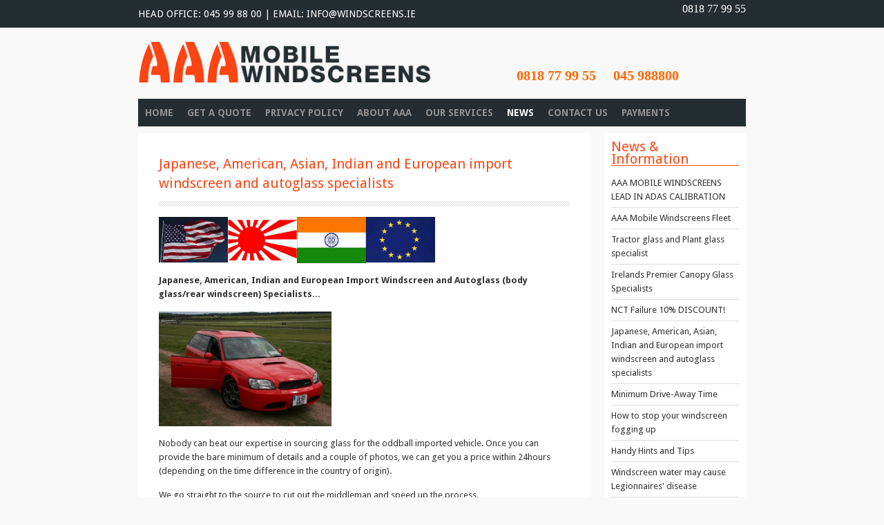

--- FILE ---
content_type: text/html; charset=utf-8
request_url: https://windscreens.ie/news/50-asian-japanese-american-european-specialists.html
body_size: 5444
content:
<!DOCTYPE HTML>
<html lang="en-gb" dir="ltr">

<head>
<link href="https://fonts.googleapis.com/css?family=Droid+Sans:400,700" rel="stylesheet">
<meta charset="utf-8" />
<meta http-equiv="X-UA-Compatible" content="IE=edge,chrome=1">
<meta name="viewport" content="width=device-width, initial-scale=1">
<base href="https://windscreens.ie/news/50-asian-japanese-american-european-specialists.html" />
	<meta name="keywords" content="'windscreen repair', 'windscreen replacement', windscreen, 'window screen', windscreen, 'chipped windscreen', Windscreens Carlow', 'Windscreens Cavan', 'Windscreens Clare', 'Windscreens Cork', 'Windscreens Donegal', 'Windscreens Dublin', 'Windscreens Galway', 'Windscreens Kerry', 'Windscreens Kildare', 'Windscreens Kilkenny', 'Windscreens Laois', 'Windscreens Leitrim - Windscreens Limerick', 'Windscreens Longford', 'Windscreens Louth', 'Windscreens Mayo', 'Windscreens Meath', 'Windscreens Offaly', 'Windscreens Roscommon', 'Windscreens Sligo', 'Windscreens Tipperary', 'Windscreens Waterford', 'Windscreens Westmeath' 'Windscreens Wexford','Windscreens Wicklow\" />
	<meta name="author" content="AAA Windscreens" />
	<meta name="description" content="Nationwide stone chip repairs, windscreen repair and replacement at your location. Call us TODAY on 1890 77 99 55. open 365 days a year." />
	<meta name="generator" content="MYOB" />
	<title> Japanese, American, Asian, Indian and European import windscreen and autoglass specialists</title>
	<link href="/templates/yoo_solar/favicon.ico" rel="shortcut icon" type="image/vnd.microsoft.icon" />
	<script src="/cache/template/gzip.php?jquery.min-dad6d5ef.js" type="text/javascript"></script>
	<script src="/cache/template/gzip.php?jquery-noconflict-1af13ab3.js" type="text/javascript"></script>
	<script src="/cache/template/gzip.php?jquery-migrate.min-2856e047.js" type="text/javascript"></script>
	<script src="/cache/template/gzip.php?bootstrap.min-72572908.js" type="text/javascript"></script>
	<script type="text/javascript">
jQuery(function($){ initTooltips(); $("body").on("subform-row-add", initTooltips); function initTooltips (event, container) { container = container || document;$(container).find(".hasTooltip").tooltip({"html": true,"container": "body"});} });
	</script>

<link rel="apple-touch-icon-precomposed" href="/templates/yoo_solar/apple_touch_icon.png" />
<link rel="stylesheet" href="/cache/template/gzip.php?template-e9ae0eac.css" />
<script src="/cache/template/gzip.php?template-69947020.js"></script>
</head>

<body id="page" class="page sidebar-a-right sidebars-1  isblog  fixed-toolbar " data-config='{"twitter":0,"plusone":0,"facebook":0}'>

	
	<div id="block-header">

				<div id="block-toolbar">
			<div class="wrapper ">

				<div id="toolbar" class="clearfix">	
										<div class="float-left">
					
											
						<div class="module   deepest">

			
<div><span style="color: #ffffff;"><a style="color: #ffffff;" href="tel:045988800" target="_blank">HEAD OFFICE: </a>045 99 88 00&nbsp;| EMAIL<a style="color: #ffffff;" href="mailto:INFO@WINDSCREENS.IE?subject=website%20enquiry" target="_blank">: INFO@WINDSCREENS.IE</a></span></div>		
</div>						
					</div>
											
										<div class="float-right"><div class="module   deepest">

			
<h6><a href="https://www.google.ie/maps/place/AAA+Mobile+Windscreens/@53.229625,-6.635831,17z/data=!3m1!4b1!4m2!3m1!1s0x4867786066fb93ef:0xba87c14c6964fa45" target="_blank" rel="noopener"><span style="font-family: 'arial black', 'avant garde';">0818 77 99 55</span></a></h6>		
</div></div>
									</div>
				
			</div>
		</div>
		
		

	</div>

		<div id="block-top-a">
		<div class="wrapper ">

			<section id="top-a" class="grid-block"><div class="grid-box width50 grid-h"><div class="module mod-plain  deepest">

			
<div><a href="/"><img class="logoimg" src="/images/site/header/replacement-windscreen-glass-from-aaa-windscreens-ireland.png" alt="replacement windscreen glass from aaa windscreens ireland" width="438" height="64" /></a></div>		
</div></div><div class="grid-box width50 grid-h"><div class="module mod-plain  deepest">

			
<p>&nbsp;</p>
<h1 style="text-align: center;"><strong><span style="font-family: 'trebuchet ms', geneva; color: #ff6600;">0818 77 99 55&nbsp; &nbsp; &nbsp;045 988800</span></strong></h1>		
</div></div></section>
	
		</div>
	</div>
	

		<div id="block-headerbar">
			<div class="wrapper ">

				<header id="header" class="clearfix">

					
										<div id="menubar">
						
												<nav id="menu"><ul class="menu menu-dropdown">
<li class="level1 item101"><a href="/" class="level1"><span>Home</span></a></li><li class="level1 item172 parent"><span class="separator level1 parent"><span>Get a Quote</span></span>
<div class="dropdown columns1"><div class="dropdown-bg"><div><div class="width100 column"><ul class="nav-child unstyled small level2"><li class="level2 item173"><a href="/get-a-quote/car-jeep-glass.html" class="level2"><span>Car / Jeep Glass</span></a></li><li class="level2 item174"><a href="/get-a-quote/van-truck-glass.html" class="level2"><span>Van / Truck Glass</span></a></li><li class="level2 item175"><a href="/get-a-quote/coach-bus-glass.html" class="level2"><span>Coach / Bus Glass</span></a></li><li class="level2 item176"><a href="/get-a-quote/tractor-agri-glass.html" class="level2"><span>Tractor / Agri Glass</span></a></li><li class="level2 item177"><a href="/get-a-quote/heavy-plant-glass.html" class="level2"><span>Heavy Plant Glass</span></a></li><li class="level2 item178"><a href="/get-a-quote/other-glass.html" class="level2"><span>Other Glass</span></a></li></ul></div></div></div></div></li><li class="level1 item187"><a href="/privacy-policy.html" class="level1"><span>Privacy Policy</span></a></li><li class="level1 item153"><a href="/about-aaa-windscreens.html" class="level1"><span>About AAA</span></a></li><li class="level1 item155 parent"><span class="separator level1 parent"><span>Our Services</span></span>
<div class="dropdown columns1"><div class="dropdown-bg"><div><div class="width100 column"><ul class="nav-child unstyled small level2"><li class="level2 item189"><a href="/our-services/bullet-resistant-glass-security-film.html" class="level2"><span>Bullet Resistant Glass &amp; Security Film</span></a></li><li class="level2 item156"><a href="/our-services/glass-repair-service.html" class="level2"><span>Glass Repair Service</span></a></li><li class="level2 item157"><a href="/our-services/glass-replacement-service.html" class="level2"><span>Glass Replacement Service</span></a></li><li class="level2 item161"><a href="/our-services/tractor-a-plant-glass.html" class="level2"><span>Tractor &amp; Plant Glass</span></a></li><li class="level2 item162"><a href="/our-services/canopy-glass.html" class="level2"><span>Canopy Glass</span></a></li></ul></div></div></div></div></li><li class="level1 item152 active current"><a href="/news.html" class="level1 active current"><span>News</span></a></li><li class="level1 item151"><a href="http://windscreens.ie/contact-us.html" class="level1"><span>Contact Us</span></a></li><li class="level1 item165"><a href="/payments.html" class="level1"><span>Payments</span></a></li></ul></nav>
						
												
					</div>
						

				</header>

			</div>
		</div>
		
		<div id="block-main">
		<div class="wrapper ">
			
						
						
			
			
			


			


			
						<div id="main" class="grid-block">

				<div id="maininner" class="grid-box">

					
										<section id="content" class="grid-block"><div id="system-message-container">
	</div>


<div id="system">

	
	<article class="item" data-permalink="http://windscreens.ie/news/50-asian-japanese-american-european-specialists.html">

		
				<header>

										
								
			<h1 class="title"> Japanese, American, Asian, Indian and European import windscreen and autoglass specialists</h1>

			
		</header>
			
		
		<div class="content clearfix">

		
<p><strong><img src="/images/site/gallery/american flag 2.jpg" alt="american flag 2" width="100" height="66" /><img src="/images/site/gallery/japanese flag.jpg" alt="japanese flag" width="100" height="67" /><img src="/images/site/gallery/indian flag.jpg" alt="indian flag" width="100" height="67" /><img src="/images/site/gallery/european_flag.jpg" alt="european_flag" width="100" height="66" /></strong></p>
<p><span style="background-color: inherit;"><b>Japanese,</b></span><b>&nbsp;American, Indian and European Import Windscreen&nbsp;and Autoglass (body glass/rear windscreen)&nbsp;Specialists...</b></p>
<p><img src="/images/site/gallery/1089207_20080608050642_1.jpg" alt="1089207_20080608050642_1" width="250" height="166" /></p>
<p>Nobody can beat our expertise in sourcing glass for the oddball imported vehicle. Once you can provide the bare minimum of details and a couple of photos, we can get you a price within 24hours (depending on the time difference in the country of origin).</p>
<p>We go straight to the source to cut out the middleman and speed up the process.</p>
<p>&nbsp;</p>
<p>Feel free to contact us on 0818 77 99 55 for free advice.</p>
<p>All quotes given are free of charge and carry no obligation to buy, but a credit card/cash deposit may be required when ordering non-returnables.</p>
<p>&nbsp;</p>
<p><strong>&nbsp;</strong></p>
<p><strong>&nbsp;</strong></p>		</div>

								
		
		
					<div class="page-nav clearfix">
								<a class="prev" href="/news/51-nct-failure-discount-windscreen-windshield.html">&lt; Prev</a>
								
								<a class="next" href="/news/49-recommended-drive-away-time-urethane-windscreen-sealant.html">Next &gt;</a>
							</div>
		
			
	</article>

</div>
</section>
					
					
				</div>
				
								<aside id="sidebar-a" class="grid-box"><div class="grid-box width100 grid-v"><div class="module mod-box mod-box-news  deepest">

		<h3 class="module-title">News & Information</h3>	
<ul class="line line-icon">
	<li><a href="/news/72-aaa-mobile-windscreens-lead-in-adas-calibration.html">AAA MOBILE WINDSCREENS LEAD IN ADAS CALIBRATION</a></li>
	<li><a href="/news/60-autoglass-allglass-aiw-mr-windscreen-naas-kildare-dublin-louth-longford-wicklow-carlow-kilkenny-laois-meath.html">AAA Mobile Windscreens Fleet</a></li>
	<li><a href="/news/68-tractor-glass-plant-glass-windscreens-door-glass-teleporter.html">Tractor glass and Plant glass specialist </a></li>
	<li><a href="/news/54-canopy-glass-windscreen-hardtop-4x4-jeep-pickup-truck-windscreen.html">Irelands Premier Canopy Glass Specialists</a></li>
	<li><a href="/news/51-nct-failure-discount-windscreen-windshield.html">NCT Failure 10% DISCOUNT!</a></li>
	<li><a href="/news/50-asian-japanese-american-european-specialists.html"> Japanese, American, Asian, Indian and European import windscreen and autoglass specialists</a></li>
	<li><a href="/news/49-recommended-drive-away-time-urethane-windscreen-sealant.html">Minimum Drive-Away Time</a></li>
	<li><a href="/news/47-how-to-stop-your-screen-from-fogging-up.html">How to stop your windscreen fogging up</a></li>
	<li><a href="/news/37-handy-hints-and-tips.html">Handy Hints and Tips</a></li>
	<li><a href="/news/36-windscreen-water-may-cause-legionnaires-disease.html">Windscreen water may cause Legionnaires' disease </a></li>
	<li><a href="/news/53-windscreen-repair-dublin-windscreen-replacement-dublin-limerick-cork-galway-athlone-mullingar-kinnegad-curragh-facebook-twitter-longford-cavan-mayo-clare-meath-louth-wicklow.html">Windscreen Repair Ireland </a></li>
	<li><a href="/news/30-windsreen-delamination.html">Windscreen Delamination</a></li>
</ul>		
</div></div></aside>
								
				
			</div>
			
		</div>
	</div>
	
		<div id="block-bottom-a">
		<div class="wrapper ">

						<section id="bottom-a" class="grid-block"><div class="grid-box width90 grid-h"><div class="module mod-box mod-box-ins  deepest">

		<h3 class="module-title">WE WORK CLOSELY WITH THE FOLLOWING INSURANCE PROVIDERS</h3>	
<div class="ins" style="text-align: center;"><a href="https://www.nfumutual.co.uk" target="_blank" rel="noopener"><img src="/images/site/logos/nfu.jpg" alt="zurich" width="50" height="50" /></a><img src="/images/site/logos/aviva.jpg" alt="aviva" width="109" height="25" /><a href="http://www.fbd.ie/" target="_blank" rel="noopener"><img src="/images/site/logos/fbd.jpg" alt="fbd" width="75" height="32" /></a><img src="/images/site/logos/general.jpg" alt="general" width="91" height="35" /><img src="/images/site/logos/rsa.jpg" alt="rsa" width="62" height="32" /><img src="/images/site/logos/allianz.jpg" alt="allianz" width="95" height="25" /><img src="/images/site/logos/zurich.jpg" alt="zurich" width="56" height="37" /></div>		
</div></div><div class="grid-box width10 grid-h"><div class="module mod-box mod-box-simi  deepest">

		<h3 class="module-title">MEMBERS OF</h3>	
<div><img style="display: block; margin-left: auto; margin-right: auto;" src="/images/site/logos/simi.jpg" alt="simi" width="61" height="68" /></div>		
</div></div></section>
						
		</div>
	</div>
	






		<div id="block-bottom-b">
		<div class="wrapper ">
			
						<section id="bottom-b" class="grid-block"><div class="grid-box width66 grid-h"><div class="module mod-box mod-box-areas  deepest">

		<h3 class="module-title">Nationwide:  Windscreen Replacement - Windscreen Repair - Stone Chip Repairs</h3>	
<div align="center">
<h2>We cover all 32 COUNTIES of Ireland</h2>
<h2>Our vans are based countrywide to ensure the quickest response time</h2>
<div align="center">Antrim - Armagh - Carlow - Cavan - Clare - Cork - Derry - Donegal - Down - Dublin - Fermanagh - Galway - Kerry - Kildare - Kilkenny - Laois - Leitrim - Limerick - Longford - Louth - Mayo - Meath - Monaghan - Offaly - Roscommon - Sligo - Tipperary - Tyrone - Waterford - Westmeath - Wexford - Wicklow</div>
</div>		
</div></div><div class="grid-box width33 grid-h"><div class="module mod-plain  deepest">

			

<script type="text/javascript">
	// <![CDATA[
	(function(d, s, id) {
		var js, fjs = d.getElementsByTagName(s)[0];
		if (d.getElementById(id)) return;
		js = d.createElement(s);
		js.id = id;
		js.src = "//connect.facebook.net/en_GB/sdk.js#xfbml=1&version=v2.5";
		fjs.parentNode.insertBefore(js, fjs);
	}(document, 'script', 'facebook-jssdk'));
	// ]]>
	
</script>
<div class="fb-page" data-href="https://www.facebook.com/windscreens" data-tabs="timeline" data-width="500px" data-height="250" data-small-header="true" data-adapt-container-width="true" data-hide-cover="true" data-show-facepile="false">
	<div class="fb-xfbml-parse-ignore"><blockquote cite="https://www.facebook.com/windscreens"><a href="https://www.facebook.com/windscreens">AAA Mobile Windscreens</a>
		</blockquote>
	</div>
</div>		
</div></div></section>
			
		</div>
	</div>
	





	
	

		<div id="block-footer">
		<div class="wrapper ">

			<footer id="footer">

				
				<div class="module   deepest">

			
<div style="text-align: center;">© All Rights Reserved</div>		
</div>
			</footer>
			
		</div>
	</div>
	
	<script>
  (function(i,s,o,g,r,a,m){i['GoogleAnalyticsObject']=r;i[r]=i[r]||function(){
  (i[r].q=i[r].q||[]).push(arguments)},i[r].l=1*new Date();a=s.createElement(o),
  m=s.getElementsByTagName(o)[0];a.async=1;a.src=g;m.parentNode.insertBefore(a,m)
  })(window,document,'script','https://www.google-analytics.com/analytics.js','ga');

  ga('create', 'UA-24614796-22', 'auto');
  ga('send', 'pageview');

</script>

<!-- Google Tag Manager -->

<script>(function(w,d,s,l,i){w[l]=w[l]||[];w[l].push({'gtm.start':

new Date().getTime(),event:'gtm.js'});var f=d.getElementsByTagName(s)[0],

j=d.createElement(s),dl=l!='dataLayer'?'&l='+l:'';j.async=true;j.src=

'https://www.googletagmanager.com/gtm.js?id='+i+dl;f.parentNode.insertBefore(j,f);

})(window,document,'script','dataLayer','GTM-NX5KN34');</script>

<!-- End Google Tag Manager -->

 

<!-- Google Tag Manager (noscript) -->

<noscript><iframe src="https://www.googletagmanager.com/ns.html?id=GTM-NX5KN34"

height="0" width="0" style="display:none;visibility:hidden"></iframe></noscript>

<!-- End Google Tag Manager (noscript) -->	
</body>
</html>

--- FILE ---
content_type: text/css; charset=UTF-8
request_url: https://windscreens.ie/cache/template/gzip.php?template-e9ae0eac.css
body_size: 21663
content:
html{overflow-y:scroll;min-height:100%}body{position:relative;margin:0}img::selection{background:transparent}img::-moz-selection{background:transparent}iframe{border:0}button[disabled],input[disabled]{cursor:default}summary{display:block}[hidden]{display:none}p,hr,dl,blockquote,pre,fieldset,figure{margin:15px
0}h1,h2,h3,h4,h5,h6{margin:25px
0 15px 0}dl{padding-left:30px}dd{margin-left:40px}h1,h2,h3,h4,h5,h6{font-weight:normal}h1{font-size:36px;line-height:36px}h2{font-size:24px;line-height:24px}h3{font-size:18px;line-height:18px}h4,h5,h6{font-size:16px;line-height:16px}a,a:hover{text-decoration:none}b{font-weight:bold}small{font-size:11px}ins{text-decoration:none}del{text-decoration:line-through}abbr[title]{border-color:inherit}dfn[title]{border-bottom:1px dotted;cursor:help}dfn[title]{font-style:normal}hr{display:block;height:1px;padding:0;border-top:1px solid;border-bottom:0}q,blockquote{quotes:'\201C' '\201D' '\2018' '\2019';font-family:"Times New Roman",Times,serif;font-style:italic}blockquote{padding:0
20px;font-size:16px;line-height:22px}blockquote
p{margin:0}code{word-spacing:-2px}pre{padding:10px;font-size:12px;line-height:18px}th,td{padding:1px}form,textarea{margin:0}button,input[type='button'],input[type='submit']{padding:2px
3px}body{padding:0;font:inherit;color:inherit;background-color:inherit}img{vertical-align:baseline}pre,code{font-family:"Courier New",Monaco,monospace}pre{border-radius:0;color:inherit}code{padding:0;border:none;border-radius:0;background:none;color:inherit;font-size:inherit;white-space:normal}form.box
label{display:inline-block;margin:0;font:inherit}form.box
legend{display:inline-block;width:auto;margin-bottom:0;border:none;font:inherit;color:inherit}form.box input,
form.box select,
form.box textarea,
form.box button,
form.short input,
form.short select,
form.short textarea,
form.short button,
.searchbox
input{font:12px Arial, Helvetica, sans-serif}form.box input,
form.box select,
form.box textarea,
form.short input,
form.short select,
form.short textarea,
.searchbox
input{height:auto;width:auto;margin:auto;padding:2px;border:1px
solid #ddd;border-radius:0;background:#fff;box-shadow:none;color:inherit;vertical-align:baseline;-webkit-transition:none;transition:none}form.box input:focus,
form.box select:focus,
form.box textarea:focus,
form.short input:focus,
form.short select,
form.short textarea:focus,
.searchbox input:focus{border-color:#ddd;box-shadow:none}.searchbox
input{height:30px;width:100%;border:none}form.box input[type="radio"],
form.box input[type="checkbox"]{margin:4px
4px 0}li{line-height:inherit}dl.separator
dt{font-weight:inherit}dl.separator dt,
dl.separator
dd{line-height:inherit}blockquote{border-left:none}q:before{content:open-quote}q:after{content:close-quote}.menu-dropdown
.small{font-size:inherit}.module .module-title
.icon{margin-top:0}.module .module-title .icon:before{display:none}.module
.badge{padding:0;border-radius:0;background-color:transparent;color:inherit;font:inherit;text-shadow:none;vertical-align:baseline}.module .badge:empty{display:block}#system .pagination a,
#system .pagination
strong{background:none;float:none}body{font-size:13px;line-height:20px;font-family:'Droid Sans',sans-serif,Arial,Helvetica,sans-serif;color:#333}h2,h3,h4,h5,h6{color:#616161}a:hover{color:#2a2a2a}#footer a:hover{color:#fff}em,code{color:#79b8c7}ins,mark{padding:2px
5px;color:#6f777b;text-shadow:0 1px 0 rgba(255,255,255,0.45)}ins{background-color:#f0f3f4}mark{background-color:#e0eaed}hr{border-top-color:#ddd}pre{border:1px
solid #ddd;background:#fafafa}::-moz-selection{background:#39f;color:#fff}::selection{background:#39f;color:#fff}
.clearfix:before,.clearfix:after,.grid-block:before,.grid-block:after,.deepest:before,.deepest:after{content:"";display:table}.clearfix:after,.grid-block:after,.deepest:after{clear:both}.grid-box{float:left}.width16{width:16.666%}.width20{width:20%}.width25{width:25%}.width33{width:33.333%}.width40{width:40%}.width50{width:50%}.width60{width:60%}.width66{width:66.666%}.width75{width:75%}.width80{width:80%}.width100{width:100%}[class*='width']{-moz-box-sizing:border-box;-webkit-box-sizing:border-box;box-sizing:border-box}.bfc-o{overflow:hidden}.bfc-f{-moz-box-sizing:border-box;-webkit-box-sizing:border-box;box-sizing:border-box;width:100%;float:left}.float-left{float:left}.float-right{float:right}.grid-gutter.grid-block{margin:0
-15px}.grid-gutter>.grid-box>*{margin:0
15px}.grid-gutter>.grid-box>*>:first-child{margin-top:0}.grid-gutter>.grid-box>*>:last-child{margin-bottom:0}.wrapper{-moz-box-sizing:border-box;-webkit-box-sizing:border-box;box-sizing:border-box;margin:auto}#header{position:relative}#toolbar .float-left .module,
#toolbar .float-left>time{margin:0
15px 0 0;float:left}#toolbar .float-right
.module{margin:0
0 0 15px;float:right}#headerbar
.module{max-width:300px;margin-right:0;float:right}#logo,#logo>img,#menu{float:left}#search{float:right}#banner{position:absolute;top:0;right:-200px}#footer{position:relative;text-align:center}#absolute{position:absolute;z-index:15;width:100%}#breadcrumbs,#content,.module{margin:10px}#toolbar,#header,#footer{margin:0
10px}#footer
.module{margin:0}body{background:#f9f9f9 url("/templates/yoo_solar/styles/aaa-windscreens/images/background1.jpg")50% 0 no-repeat}#block-toolbar{padding:5px
0;background:#242D31}#toolbar{font-size:14px;line-height:30px;color:#FFF}#top-a{padding:10px
0}#block-footer{padding:15px
0;background:#0A0D0E}#block-main{padding-bottom:10px}#block-bottom-a{background:#242D31;padding:10px
0}#block-bottom-b{background:#1B2225;padding:15px
0}#block-bottom-c{background:#121618}#block-bottom-d{background:#121618}.wrapper.max-width80{max-width:80%}.wrapper.max-width100{max-width:100%}#menubar{float:right;background:#242D31;width:100%}#logo{height:80px}#logo>img{width:auto;max-height:100%}#block-main,#block-bottom,#block-footer{position:relative}#footer{text-align:left}#footer{font-size:12px;line-height:12px;color:#666}
.menu,
.menu
ul{margin:0px;padding:0px;list-style:none}.menu a,
.menu
span{display:block}.menu
a{text-decoration:none}.menu-dropdown
li{position:relative}.menu-dropdown,
.menu-dropdown .level1,
.menu-dropdown .level1>span{float:left}.menu-dropdown a.level1 > span,
.menu-dropdown span.level1>span{height:30px;padding:0
10px;line-height:30px}.menu-dropdown
.dropdown{display:none;position:absolute;top:30px;left:0;z-index:100;width:300px}.menu-dropdown li:hover .dropdown,
.menu-dropdown li.remain
.dropdown{display:block}.menu-dropdown li:hover .dropdown.flip,
.menu-dropdown li.remain
.dropdown.flip{left:auto;right:0}.menu-dropdown .dropdown-bg>div{overflow:hidden}.menu-dropdown .stack
.column{width:100%}.menu-dropdown
.columns2{width:600px}.menu-dropdown
.columns3{width:900px}.menu-dropdown
.columns4{width:1200px}.menu-dropdown
.column{float:left}.menu-dropdown a.level2 > span,
.menu-dropdown span.level2>span{padding:7px
0;line-height:21px;overflow:hidden}.menu-dropdown
ul.level3{padding-bottom:10px}.menu-dropdown
li.level3{font-size:11px;line-height:17px}.menu-dropdown
span.icon{display:block;background-repeat:no-repeat;background-position:50% 50%;float:left}.menu-dropdown .level1 .level1
span.icon{width:30px;height:30px;margin-left:-5px}.menu-dropdown .level1 .level1 span.icon + span,
.menu-dropdown .level1 .level1 span.icon+span+span{margin-left:25px}.menu-dropdown li.level2 .level2
span.icon{width:35px;height:35px;margin-top:-7px;margin-bottom:-7px}.menu-dropdown li.level2.hassubtitle .level2
span.icon{margin-top:-4px}.menu-dropdown li.level2 .level2
span.icon{margin-right:5px}.menu-dropdown li.level2 .level2 span.icon + span,
.menu-dropdown li.level2 .level2 span.icon+span+span{margin-left:40px}.menu-dropdown
span.title{line-height:18px}.menu-dropdown
span.subtitle{margin-top:-1px;font-size:9px;line-height:10px;text-indent:1px}.menu-dropdown li.level2 .level2
span.title{line-height:15px}.menu-dropdown li.level2 .level2
span.subtitle{line-height:14px}.menu-sidebar li.parent span.level1>span{cursor:pointer}.menu-sidebar a.level1 > span,
.menu-sidebar span.level1>span{padding:5px
0;line-height:20px}.menu-sidebar
span.title{display:inline}.menu-sidebar
span.subtitle{display:none}.menu-sidebar
ul.level2{padding-bottom:10px}.menu-sidebar li.level1:last-child
ul.level2{padding-bottom:0}.menu-sidebar .level2 a>span{font-size:11px;line-height:17px}.menu-sidebar
span.icon{display:inline-block;height:30px;width:30px;margin:-5px 5px -5px 0;background-repeat:no-repeat;background-position:50% 50%;vertical-align:middle}.menu-line,
.menu-line li,
.menu-line li
a{display:inline-block}.menu-dropdown a.level1,
.menu-dropdown
span.level1{text-shadow:0 1px 0 rgba(0,0,0,0.1);text-transform:uppercase}.menu-dropdown a.level1 > span,
.menu-dropdown span.level1>span{height:40px;padding:0
10px;line-height:40px;font-size:14px;font-weight:bold}.menu-dropdown li.active
.level1{color:#fff}.menu-dropdown li.level1:hover .level1,
.menu-dropdown li.remain
.level1{box-shadow:1px 0 0 rgba(255,255,255,0.04),
-1px 0 0 rgba(255,255,255,0.04),
inset 0 0 5px rgba(0,0,0,0.08);color:#fff}.menu-dropdown
.dropdown{top:40px}.menu-dropdown .dropdown-bg>div{padding:15px
10px}.menu-dropdown a.level2 > span,
.menu-dropdown span.level2>span{line-height:16px;font-size:14px}.menu-dropdown a.level2,
.menu-dropdown
span.level2{padding-left:20px;background-position:0 -200px;background-repeat:no-repeat;color:#bcbcbc}.menu-dropdown a.level2:hover,
.menu-dropdown span.level2:hover{background-position:0 0;background-repeat:no-repeat}.menu-dropdown
a.current.level2{color:#e4e4e4}.menu-dropdown
a.level3{margin-left:20px;color:#878787}.menu-dropdown
a.current.level3{color:#c2c2c2}.menu-dropdown .level1 .level1
span.icon{height:80px}.menu-dropdown .level1 .level1
span.title{margin-top:25px}.menu-dropdown li.level2 .level2
span.subtitle{line-height:20px}.menu-dropdown .module
a{color:#a6a6a6}.menu-line
li{margin-left:7px;padding-left:8px;background:url("/templates/yoo_solar/styles/aaa-windscreens/images/menu_line_item.png") 0 50% no-repeat}.menu-line li:first-child{margin-left:0;padding-left:0;background:none}.menu-line li
a{color:#666}
.wrapper{max-width:900px}#sidebar-a{width:25%}#maininner{width:75%}#menu
.dropdown{width:280px}#menu
.columns2{width:560px}#menu
.columns3{width:840px}#menu
.columns4{width:1120px}
.module{position:relative}.module
.badge{position:absolute;top:0;right:0;z-index:1}.module .module-title
.icon{display:block;position:relative;top:-6px;width:30px;height:30px;margin-right:5px;overflow:hidden;float:left}.deepest>*:first-child{margin-top:0}.deepest>*:last-child{margin-bottom:0}.module .module-title{margin:0
0 15px 0}.module .module-title
span.title{display:block}.module .module-title
span.subtitle{display:block;margin-top:2px;line-height:14px;font-size:12px;text-indent:1px}.mod-box{box-shadow:0 1px 0 #e5e5e5;box-shadow:0 1px 0 rgba(0,0,0,0.1)}.social{display:block;margin-left:auto;margin-right:auto}#toolbar .module
a{color:#fff}#toolbar .module a:hover{color:#fa4616}.phone{float:right;margin-top:10px}.logoimg{}#top-a
.module{}#top-b
.module{padding:0;background:#fff}#top-c
.module{padding:20px;background:#fa4616;color:#fff;text-align:center;font-weight:bold;font-size:24px}.linktext{text-align:right;padding:10px;font-size:24px;font-weight:bold;line-height:30px}.buttontext{margin:10px;display:inline-block;float:right;font-size:14px}.buttontext
a{color:#fff;background:#fa4616;padding:5px
10px;border-radius:5px 5px 5px 5px;-moz-border-radius:5px 5px 5px 5px;-webkit-border-radius:5px 5px 5px 5px}.buttontext a:hover{background:#242D31;color:#fa4616;padding:5px
10px;border-radius:5px 5px 5px 5px;-moz-border-radius:5px 5px 5px 5px;-webkit-border-radius:5px 5px 5px 5px}#top-d
.module{padding:0;background-size:contain}.mod-box-car{background:#fff url("/templates/yoo_solar/styles/aaa-windscreens/images/car_bg.jpg")0 0 no-repeat}.mod-box-truck{background:#fff url("/templates/yoo_solar/styles/aaa-windscreens/images/truck_bg.jpg")0 0 no-repeat}.mod-box-coach{background:#fff url("/templates/yoo_solar/styles/aaa-windscreens/images/coach_bg.jpg")0 0 no-repeat}.mod-box-tractor{background:#fff url("/templates/yoo_solar/styles/aaa-windscreens/images/tractor_bg.jpg")0 0 no-repeat}.mod-box-plant{background:#fff url("/templates/yoo_solar/styles/aaa-windscreens/images/plant_bg.jpg")0 0 no-repeat}.mod-box-other{background:#fff url("/templates/yoo_solar/styles/aaa-windscreens/images/other_bg.jpg")0 0 no-repeat}.width16{width:33%}.width90{width:85%}.width10{width:15%}.mod-box-ins{padding:10px
0;color:#D7D8DA}.mod-box-ins h3.module-title{font-size:16px;border-bottom:1px solid #D7D8DA;color:#D7D8DA;text-align:center;margin:0
0 5px 0}.ins
img{padding:7px}.mod-box-simi{padding:0;color:#D7D8DA}.mod-box-simi h3.module-title{font-size:11px;color:#D7D8DA;text-align:center;margin:0}#bottom-c
.module{font-size:14px;color:#F9F9F9;padding:20px
20px 0 20px}#bottom-d
.module{padding:0
20px 20px 20px;text-align:justify;line-height:15px;color:#F9F9F9}#block-bottom-b
.module{padding:10px
0;color:#f9f9f9}#block-bottom-b h3.module-title{font-size:16px;color:#f9f9f9;text-align:center;margin:0
0 5px 0}#block-bottom-b .module
a{color:#f9f9f9}.mod-box-areas
h2{font-size:15px;line-height:25px;margin:15px
0;color:#fff;background:#fa4616;padding:10px;box-shadow:none}.mod-box-about1{background:#fa4616;padding:10px;color:#f9f9f9;font-size:14px;line-height:20px}.mod-box-about1
ul.check{margin:20px
0;font-size:16px}.mod-box-about h3.module-title{font-size:18px;color:#f9f9f9;text-align:center;margin:0
0 5px 0;border-bottom:1px solid #f9f9f9;text-transform:uppercase}.mod-box-about{background:#1B2225;padding:20px;color:#f9f9f9;font-size:15px}.mod-box-about
ul{padding-left:20px}.mod-box-about3 h3.module-title{font-size:20px;color:#f9f9f9;text-align:center;margin:0
0 15px 0;border-bottom:1px solid #f9f9f9;text-transform:uppercase}.mod-box-about3{background:#fa4616;padding:20px;color:#f9f9f9;font-size:14px;line-height:22px}.mod-box-news h3.module-title{font-size:20px;color:#fa4616;margin:0
0 15px 0;border-bottom:1px solid #fa4616}.mod-box-news{background:#fff;padding:10px}.mod-box-news
a{color:#333}#innerbottom h3.module-title{font-size:18px;color:#f9f9f9;margin:0
0 15px 0;border-bottom:1px solid #f9f9f9}#innerbottom
.module{background:#242D31;color:#f9f9f9;font-size:15px;padding:10px
20px}.depots{font-size:16px}
.display-block{display:block}.remove-margin{margin:0}.remove-margin-t{margin-top:0}.remove-margin-b{margin-bottom:0}.hidden{display:none;visibility:hidden}.size-auto{max-width:100%;height:auto}.align-left,.alignleft{display:block;margin-right:15px;float:left}.align-right,.alignright{display:block;margin-left:15px;float:right}.align-center,.aligncenter{display:block;margin:auto;margin-bottom:10px}.text-left{text-align:left}.text-right{text-align:right}.text-center{text-align:center}.text-justify{text-align:justify}.button-more,.button-default,.button-primary{display:inline-block}.button-more+[class*=button-],.button-default+[class*=button-],.button-primary+[class*=button-]{margin-left:10px}ul.blank,ul.space,ul.line,ul.check,ul.zebra{list-style:none;margin:0;padding:0}ul.space
li{margin-top:15px}ul.space li:first-child{margin-top:0}ul.line>li{margin-top:5px;padding-top:5px}ul.line>li:first-child{margin-top:0;padding-top:0}ul.check>li{margin-top:5px}ul.check>li:first-child{margin-top:0}ul.zebra>li{padding:5px}ul.line>li>a:first-child,ul.check>li>a:first-child{display:block}table.zebra{width:100%}table.zebra
th{font-size:16px;font-weight:normal;text-align:left}table.zebra th,
table.zebra
td{padding:5px}table.zebra tbody,
table.zebra
tfoot{font-size:12px}table.zebra
.bold{font-weight:bold}table.zebra
.center{text-align:center}table.zebra td
*{vertical-align:middle}table.zebra
tfoot{font-style:italic}table.zebra
caption{font-size:11px;text-align:left;font-style:italic}dl.separator{padding:0;overflow:hidden}dl.separator
dt{width:160px;padding-right:10px;float:left;clear:both}dl.separator
dd{margin-left:170px;padding-left:20px}em.box{padding:0
3px;white-space:nowrap}hr.dotted{border:none}p.dropcap:first-letter {display:block;margin:7px
4px 0px 0px;float:left;font-size:280%;font-family:Georgia,"Times New Roman",Times,serif}.box-content,.box-note,.box-info,.box-warning,.box-hint,.box-download{margin:15px
0;padding:10px}.box-content{padding:20px}.box-info,.box-warning,.box-hint,.box-download{padding-left:40px}form.box
fieldset{margin-bottom:30px;padding:0
10px 10px 10px}form.box
legend{padding:0
10px}form.box fieldset>div{margin:15px
0}form.box button,
form.box input[type='button'],
form.box input[type='reset']{vertical-align:middle}form.short>div{margin:10px
0}form.short
input{color:#333}form.short input:-moz-placeholder{color:#999}form.short input::-webkit-input-placeholder{color:#999}form.short
input.placeholder{color:#999}.mobile-switcher{display:block;width:80%;margin:20px
auto 40px auto;padding:40px
0;font-size:50px;text-align:center}.button-default,
.button-primary,
form.style button,
form.style input[type='button'],
form.style input[type='submit']{padding:8px
14px;margin-top:5px;margin-bottom:5px;border-radius:2px;border:none;box-shadow:inset 0 -1px 0 rgba(0,0,0,0.15)}.button-default,
form.style button,
form.style input[type='button'],
form.style input[type='submit']{background-color:#f5f5f5;background-image:-o-linear-gradient(rgba(240,240,240,0), #dbdbdb);background-image:-webkit-linear-gradient(rgba(240,240,240,0), #dbdbdb);background-image:-moz-linear-gradient(rgba(240,240,240,0), #dbdbdb);background-image:linear-gradient(rgba(240,240,240,0), #dbdbdb);text-shadow:0 1px 0 #fff;text-shadow:0 1px 0 rgba(255,255,255,0.5);color:#878787}.button-default:hover,
form.style button:hover,
form.style input[type='button']:hover,
form.style input[type='submit']:hover{background-color:#dbdbdb;box-shadow:inset 0 1px 5px rgba(0,0,0,0.1),
inset 0 0 1px rgba(0,0,0,0.1)}.button-default:active,
form.style button:active,
form.style input[type='button']:active,
form.style input[type='submit']:active{color:#737373;box-shadow:inset 0 1px 5px rgba(0,0,0,0.1),
inset 0 0 1px rgba(0,0,0,0.1)}.button-primary{color:#fff;text-shadow:0 -1px 0 rgba(0,0,0,0.3)}.button-primary:hover{box-shadow:inset 0 1px 5px rgba(0,0,0,0.3),
inset 0 0 1px rgba(0,0,0,0.3);color:#fff}.button-primary:active{box-shadow:inset 0 1px 8px rgba(0,0,0,0.4),
inset 0 0 1px rgba(0,0,0,0.3);text-shadow:0 0 5px #fff}.mod-box-color .button-default{text-shadow:0 1px 0 rgba(255,255,255,0.8)}.mod-box-color .button-default:active,
.mod-box-color form.style button:active,
.mod-box-color form.style input[type='button']:active,
.mod-box-color form.style input[type='submit']:active{background-color:#f1f1f1;text-shadow:0 1px 0 rgba(255,255,255,0.8)}.mod-box-color .button-primary,
.mod-box-color .button-primary:hover{color:#fff}.mod-box-color .button-primary{background:#323232}.mod-box-color .button-primary:hover{background:#1a1a1a}.mod-box-color .button-primary:active{background:#323232;text-shadow:0 0 5px rgba(255,255,255,0.6)}.mod-box-dark .button-default:hover,
.mod-box-dark form.style button:hover,
.mod-box-dark form.style input[type='button']:hover,
.mod-box-dark form.style input[type='submit']:hover,
.mod-box-dark .button-default:active,
.mod-box-dark form.style button:active,
.mod-box-dark form.style input[type='button']:active,
.mod-box-dark form.style input[type='submit']:active,
#top-a .mod-plain .button-default:hover,
#top-a .mod-plain form.style button:hover,
#top-a .mod-plain form.style input[type='button']:hover,
#top-a .mod-plain form.style input[type='submit']:hover,
#block-bottom .mod-plain .button-default:hover,
#block-bottom .mod-plain form.style button:hover,
#block-bottom .mod-plain form.style input[type='button']:hover,
#block-bottom .mod-plain form.style input[type='submit']:hover{background-color:#b2b2b2;border-radius:3px;box-shadow:inset 0 0 0 1px rgba(0,0,0,0.6),
inset 0 0 5px rgba(0,0,0,0.8),
0 1px 0 rgba(255,255,255,0.1);color:#4c4c4c;text-shadow:0 1px 0 rgba(255,255,255,0.2)}.mod-box-dark .button-default:active,
.mod-box-dark form.style button:active,
.mod-box-dark form.style input[type='button']:active,
.mod-box-dark form.style input[type='submit']:active,
#top-a .mod-plain .button-default:active,
#top-a .mod-plain form.style button:active,
#top-a .mod-plain form.style input[type='button']:active,
#top-a .mod-plain form.style input[type='submit']:active,
#block-bottom .mod-plain .button-default:active,
#block-bottom .mod-plain form.style button:active,
#block-bottom .mod-plain form.style input[type='button']:active,
#block-bottom .mod-plain form.style input[type='submit']:active{background-color:#f1f1f1;box-shadow:inset 0 0 0 1px rgba(0,0,0,0.6),
inset 0 0 8px rgba(0,0,0,0.8),
0 1px 0 rgba(255,255,255,0.1);color:#4c4c4c}.mod-box-dark .button-primary:hover,
.mod-box-dark .button-primary:active,
#top-a .mod-plain .button-primary:hover,
#top-a .mod-plain .button-primary:active,
#block-bottom .mod-plain .button-primary:hover,
#block-bottom .mod-plain .button-primary:active{border-radius:3px;box-shadow:inset 0 0 0 1px rgba(0,0,0,0.4),
inset 0 0 5px rgba(0,0,0,0.8),
0 1px 0 rgba(255,255,255,0.1);color:#fff;text-shadow:0 -1px 0 rgba(0,0,0,0.3)}.mod-box-dark .button-primary:active,
#top-a .mod-plain .button-primary:active,
#block-bottom .mod-plain .button-primary:active{text-shadow:0 0 5px rgba(255,255,255,0.6)}.mod-postit .button-default,
.mod-postit form.style button,
.mod-postit form.style input[type='button'],
.mod-postit form.style input[type='submit']{background-color:#fff;background-image:-o-linear-gradient(rgba(255,252,221,0), #fffcdd);background-image:-webkit-linear-gradient(rgba(255,252,221,0), #fffcdd);background-image:-moz-linear-gradient(rgba(255,252,221,0), #fffcdd);background-image:linear-gradient(rgba(255,252,221,0), #fffcdd);box-shadow:0 1px 0 #cac171;color:#9e9671}.mod-postit .button-default:hover,
.mod-postit form.style button:hover,
.mod-postit form.style input[type='button']:hover,
.mod-postit form.style input[type='submit']:hover{border-radius:3px;background-color:#f8f6d5;background-image:-o-linear-gradient(rgba(248,246,213,0), #f8f6d5);background-image:-webkit-linear-gradient(rgba(248,246,213,0), #f8f6d5);background-image:-moz-linear-gradient(rgba(248,246,213,0), #f8f6d5);background-image:linear-gradient(rgba(248,246,213,0), #f8f6d5);box-shadow:inset 0 0 0 1px rgba(175,160,100,0.2),
inset 0 0 5px #b0a367,
0 1px 0 rgba(255,255,255,0.5);color:#9e9671}.mod-postit .button-default:active,
.mod-postit form.style button:active,
.mod-postit form.style input[type='button']:active,
.mod-postit form.style input[type='submit']:active{background-color:#fff;background-image:-o-linear-gradient(rgba(255,252,221,0), #fffcdd);background-image:-webkit-linear-gradient(rgba(255,252,221,0), #fffcdd);background-image:-moz-linear-gradient(rgba(255,252,221,0), #fffcdd);background-image:linear-gradient(rgba(255,252,221,0), #fffcdd);box-shadow:inset 0 0 0 1px rgba(175,160,100,0.2),
inset 0 0 8px #b0a367,
0 1px 0 rgba(255,255,255,0.7)}.mod-postit .button-primary,
.mod-postit .button-primary:hover{color:#fff}.mod-postit-color .button-default,
.mod-postit-color form.style button,
.mod-postit-color form.style input[type='button'],
.mod-postit-color form.style input[type='submit'],
.mod-postit-color .button-default:hover,
.mod-postit-color form.style button:hover,
.mod-postit-color form.style input[type='button']:hover,
.mod-postit-color form.style input[type='submit']:hover,
.mod-postit-color .button-default:active,
.mod-postit-color form.style button:active,
.mod-postit-color form.style input[type='button']:active,
.mod-postit-color form.style input[type='submit']:active{background-image:-o-linear-gradient(rgba(214,240,247,0), #d6f0f7);background-image:-webkit-linear-gradient(rgba(214,240,247,0), #d6f0f7);background-image:-moz-linear-gradient(rgba(214,240,247,0), #d6f0f7);background-image:linear-gradient(rgba(214,240,247,0), #d6f0f7);box-shadow:0 1px 0 #82b9c6;color:#6b9fab;text-shadow:0 1px 0 #fff}.mod-postit-color .button-default:hover,
.mod-postit-color form.style button:hover,
.mod-postit-color form.style input[type='button']:hover,
.mod-postit-color form.style input[type='submit']:hover{border-radius:3px;background-color:#d6f0f7;box-shadow:inset 0 1px 5px #6c9ca7,
inset 0 0 1px #6c9ca7,
0 1px 0 rgba(255,255,255,0.4)}.mod-postit-color .button-default:active,
.mod-postit-color form.style button:active,
.mod-postit-color form.style input[type='button']:active,
.mod-postit-color form.style input[type='submit']:active{background-color:#fff;box-shadow:inset 0 1px 8px #6c9ca7,
inset 0 0 1px #6c9ca7,
0 1px 0 rgba(255,255,255,0.4)}.mod-postit-color .button-primary:hover{color:#fff;text-shadow:0 -1px 0 rgba(0,0,0,0.3)}img.border-box{border:1px
solid #ddd}.featured-spotlight{position:relative}.featured-image
img{vertical-align:middle}.featured-spotlight
.overlay{display:block;position:absolute;top:0;right:0;bottom:0;left:0;background-color:#222;background-color:rgba(0,0,0,0.7);background-image:url([data-uri]);background-position:50% 50%;background-repeat:no-repeat;opacity:0}.featured-spotlight:hover
.overlay{opacity:1}ul.line>li{border-top:1px solid #ddd}ul.line>li:first-child{border:none}ul.check>li{padding:4px
0 0 30px;background:url("/templates/yoo_solar/images/tools/list_check.png") 0 0 no-repeat}.mod-box-color ul.check > li,
.mod-postit-color ul.check>li{background-position:0 -470px}ul.zebra>li{padding-left:10px}body ul.zebra > li,
table.zebra tbody
td{border-bottom:1px solid #ddd}ul.zebra > li:first-child,
table.zebra tbody tr:first-child
td{border-top:1px solid #ddd}ul.zebra > li.odd,
table.zebra tbody
tr.odd{background:url("/templates/yoo_solar/images/tools/zebra_list.png") 0 0 repeat}ul.zebra > li:nth-of-type(odd),
table.zebra tbody tr:nth-of-type(odd){background:url("/templates/yoo_solar/images/tools/zebra_list.png") 0 0 repeat}table.zebra
caption{color:#999}body .mod-box-dark ul.zebra > li,
.mod-box-dark ul.line>li{border-color:#303030}body #block-bottom .mod-plain ul.zebra > li,
#block-bottom .mod-plain ul.line>li{border-color:#3d3d3d}body .mod-postit ul.zebra > li,
.mod-postit ul.line>li{border-color:#f2eb9d}body .mod-postit-color ul.zebra > li,
.mod-postit-color ul.line>li{border-color:#97d8e7}dl.separator
dt{position:relative;padding-top:5px;padding-bottom:5px;text-transform:uppercase}dl.separator
dd{padding-top:5px;padding-bottom:5px;border-width:0 0 0 1px;border-style:solid;border-color:#ddd}dl.separator dt:before{content:"";position:absolute;top:0;right:-15px;width:30px;border-top:1px solid #ddd}dl.separator dt:after{content:"";position:absolute;top:-3px;right:-3px;width:5px;height:5px;background:#FFF;border:1px
solid #ddd;border-radius:6px}dl.separator dt:first-child:before,
dl.separator dt:first-child:after{display:none}em.box{padding:2px
5px;background:url([data-uri]) 0 0 repeat;border:1px
dotted #bbb;border-radius:2px;color:#727272;text-shadow:0 1px 0 rgba(255,255,255,0.45)}.mod-box-color
em.box{color:#fff;text-shadow:none}.mod-box-dark em.box,
#top-a .mod-plain em.box,
#block-bottom .mod-plain
em.box{background-image:url([data-uri]);border-color:#000;color:#c2c2c2;text-shadow:0 1px 0 rgba(0,0,0,0.7)}.mod-postit
em.box{border-color:#c5b775;color:#968e6a;text-shadow:none}.mod-postit-color
em.box{border-color:#5b8993;color:#5f8993;text-shadow:0 1px 0 rgba(255,255,255,0.2)}hr.dotted{background:url([data-uri]) 0 0 repeat-x}.box-content{background:#fafafa;border:1px
solid #ddd}.box-note,.box-info,.box-warning,.box-hint,.box-download{background:#fafafa;border-top:1px solid #ddd;border-bottom:1px solid #ddd}.box-info{background:#ebf5fa url([data-uri]) 0 0 no-repeat;border-color:#d2dce1}.box-warning{background:#fff0eb url([data-uri]) 0 0 no-repeat;border-color:#ffd7cd}.box-hint{background:#fffae6 url([data-uri]) 0 0 no-repeat;border-color:#fae6be}.box-download{background:#faffe6 url([data-uri]) 0 0 no-repeat;border-color:#dce6be}form.box
fieldset{border:1px
solid #ddd}form.box
legend{background:#fff}form.style input,
form.style select,
form.style
textarea{color:#878787;border:1px
solid #ddd}.mod-box-dark form.style input,
.mod-box-dark form.style select,
.mod-box-dark form.style textarea,
#block-bottom .mod-plain form.style input,
#block-bottom .mod-plain form.style select,
#block-bottom .mod-plain form.style
textarea{border-color:#000}.mod-postit form.style input,
.mod-postit form.style select,
.mod-postit form.style
textarea{border-color:#c5b775}.mod-postit-color form.style input,
.mod-postit-color form.style select,
.mod-postit-color form.style
textarea{border-color:#82b9c6}ul.social-icons{list-style:none;padding:0;overflow:hidden}.social-icons
li{float:left;margin-left:5px}.social-icons li:first-child{margin-left:0}.social-icons li
a{display:block;width:60px;height:60px;background-position:0 0;background-repeat:no-repeat}.social-icons .twitter a:hover{background-position:0 -65px}.social-icons .rss
a{background-position:0 -130px}.social-icons .rss a:hover{background-position:0 -195px}.social-icons .facebook
a{background-position:0 -260px}.social-icons .facebook a:hover{background-position:0 -325px}.social-icons .linkedin
a{background-position:0 -390px}.social-icons .linkedin a:hover{background-position:0 -455px}.social-icons .flickr
a{background-position:0 -520px}.social-icons .flickr a:hover{background-position:0 -585px}.social-icons .xing
a{background-position:0 -650px}.social-icons .xing a:hover{background-position:0 -715px}.social-icons .google-plus
a{background-position:0 -780px}.social-icons .google-plus a:hover{background-position:0 -845px}.social-icons .youtube
a{background-position:0 -910px}.social-icons .youtube a:hover{background-position:0 -975px}.social-icons .vimeo
a{background-position:0 -1040px}.social-icons .vimeo a:hover{background-position:0 -1105px}.social-icons .github
a{background-position:0 -1170px}.social-icons .github a:hover{background-position:0 -1235px}
#system .page-title{margin-top:0;font-size:18px;line-height:18px}#system
.title{margin-top:0}#system .title
a{text-decoration:none}#system .title+.title{margin-top:20px}#system>.description{margin-bottom:30px;overflow:hidden}#system
small{font-style:italic}#system .item>header{margin-bottom:15px}#system .item>:first-child+header{margin-top:10px}#system .item > header
.title{margin-bottom:0}#system .item > header
.meta{margin:10px
0 0 0;font-size:11px;line-height:13px}#system .item > header
.subtitle{margin:0
0 8px 0;font-size:14px;line-height:16px;font-weight:normal;text-transform:uppercase}#system .item > .content > *:first-child:not(.grid-gutter),
#system .item>.content>*[class*="align"]:first-child+*{margin-top:0}#system .item>.content>*:last-child:not(.grid-gutter){margin-bottom:0}#system .item>.links{margin:22px
0 0 0}#system .item > .links
a{margin-right:15px}#system .item>.taxonomy{}#system .item>.trackback{}#system .item>.edit{}#system .item>*:last-child{margin-bottom:0}#system .item
.socialbuttons{margin-top:15px}#system .item .socialbuttons>div{margin-right:10px;float:left}#system
.items{margin:0
-10px 0 -10px}#system .items
.item{margin:0
10px 0 10px}#system .items > .width50
.title{font-size:22px;line-height:22px}#system .items > .width33
.title{font-size:20px;line-height:20px}#system .items > .width25
.title{font-size:18px;line-height:18px}#system
.pagination{margin-top:10px;text-align:center}#system .pagination
a{text-decoration:none}#system .pagination
strong{font-weight:normal}#system .pagination a,
#system .pagination
strong{display:inline-block;min-width:15px;height:25px;margin-left:5px;padding:0
5px;line-height:25px}#system .pagination>*:first-child{margin-left:0}#system .pagination a.previous,
#system .pagination
a.next{font-size:16px;line-height:23px}.searchbox{position:relative}.searchbox
input{width:100%;padding:0;border:none;outline:none;background:none;float:left}.searchbox input::-ms-clear{display:none}.searchbox
button{display:none}.searchbox.filled
button{display:block;position:absolute;top:0;bottom:0;right:0;padding:0;border:none;line-height:0;cursor:pointer}.searchbox.loading
button{}.searchbox
.results{position:absolute;top:30px;right:0;z-index:110;width:300px;margin:0;padding:0;list-style:none}.searchbox .results li.results-header,
.searchbox .results li.more-results{height:35px;line-height:35px;text-indent:15px;text-transform:uppercase}.searchbox .results li.more-results{cursor:pointer}.searchbox .results
li.result{padding:10px
15px;cursor:pointer}.searchbox .results li.result
h3{margin:0
0 5px 0;font-size:16px}.searchbox .results li.result
div{font-size:11px}.breadcrumbs{overflow:hidden}.breadcrumbs a,
.breadcrumbs span,
.breadcrumbs
strong{display:inline-block;text-decoration:none}.breadcrumbs a,.breadcrumbs>span{margin-right:10px}#system .author-box{margin:20px
0}#system .title+.author-box{margin-top:0}#system .author-box
.avatar{margin-right:15px;float:left}#system .author-box
.name{margin:0
0 10px 0;font-size:18px;font-weight:normal;line-height:22px}#system .author-box
.description{}#system
#comments{margin-top:20px}#system #comments h3.comments-meta{margin:0
0 10px 0}#system #comments
ul{margin:0;padding:0;list-style:none}#system #comments .comment-head{margin-bottom:10px;overflow:hidden}#system #comments .comment-head
.avatar{margin-right:10px;float:left}#system #comments .comment-head
.author{margin:8px
0 0 0;font-size:18px;line-height:18px;font-weight:bold}#system #comments .comment-head
.meta{margin:3px
0 0 0;font-size:11px}#system #comments .comment-body{margin-bottom:20px;padding:0
10px}#system #comments .comment-body
.content{text-align:justify}#system #comments .comment-body
.reply{margin:10px
0 0 0}#system #comments .no-response .comment-body
.reply{display:none}#system #comments .comment-body
.moderation{margin:10px
0 0 0;font-size:14px;font-style:italic}#system #comments ul.level1
ul{padding-left:55px}#system #respond
h3{margin:0
0 10px 0;font-size:18px;line-height:20px;font-weight:normal}#system #respond
p.user{margin:0}#system #respond input[type='text']{width:200px;height:25px;padding-left:5px;line-height:25px}#system #respond
textarea{width:100%;max-width:400px;height:100px}#system ul
#respond{margin:0
0 30px 0;padding-left:10px}.comments-list>article{margin-top:10px;padding-top:10px;overflow:hidden}.comments-list>article:first-child{margin:0;padding:0}.comments-list
.avatar{margin-right:10px;float:left}.comments-list
.author{margin:2px
0 0 0;font-size:12px;line-height:18px}.comments-list
.meta{margin:0;font-size:11px;line-height:13px;font-style:italic}.comments-list .content
p{margin:5px
0 0 0}.tagcloud{list-style:none;margin:0;padding:0;text-align:center}.tagcloud
li{display:inline-block;line-height:20px;vertical-align:middle}.tagcloud
a{white-space:nowrap}.tagcloud .weight1
a{font-size:11px}.tagcloud .weight2
a{font-size:12px}.tagcloud .weight3
a{font-size:13px}.tagcloud .weight4
a{font-size:14px}.tagcloud .weight5
a{font-size:15px}.tagcloud .weight6
a{font-size:16px}.tagcloud .weight7
a{font-size:18px}.tagcloud .weight8
a{font-size:20px}.tagcloud .weight9
a{font-size:23px;letter-spacing:-1px}.tagcloud .weight10
a{font-size:26px;letter-spacing:-1px}.page-nav{margin-top:15px}.page-nav
.prev{float:left}.page-nav
.next{float:right}#system .item > header
.icon{margin:2px
0 0 5px;float:right}#system .item>.edit{margin-top:15px}#system .item-list{margin-top:10px;overflow:hidden}#system
.filter{margin:0
0 10px 0;overflow:hidden}#system .filter>div{margin:0
10px 0 0;float:left}#system form.submission fieldset > div:before,
#system form.submission fieldset>div:after{content:" ";display:block}#system form.submission fieldset>div:after{clear:both}#system form.submission fieldset>div>*{vertical-align:middle}#system form.submission fieldset>div>label:first-child{display:block;width:150px;float:left}#system form.submission fieldset > div > input[type='text'],
#system form.submission fieldset>div>input[type='password']{padding:5px;width:250px}#system form.submission fieldset>div>select{padding:5px;width:262px}#system form.submission fieldset>div>textarea{width:255px}#system form.submission
div.submit{margin-top:-20px;text-align:center}#system
.invalid{border-color:#f00}#system
label.invalid{color:#f00}#system form.submission.small fieldset>div{margin:15px
0}.tip-wrap{display:none;float:left;background:#ffc;border:1px
solid #D4D5AA;padding:5px;max-width:200px;color:#323232;font-size:12px}.tip-title{margin-top:-15px;padding:15px
0 5px 0;background:url([data-uri]) no-repeat;font-weight:bold;font-size:13px}#system .title
a{color:#616161}#system
small{color:#969696}.isblog #system .item,
.noblog
#content{padding:30px;background:#fff;box-shadow:0 1px 0 #e5e5e5;box-shadow:0 1px 0 rgba(0,0,0,0.1)}#system .item > header .meta,
#system .item > header
.subtitle{color:#afafaf;font-size:13px}#system .item > header .meta
a{color:#858585}#system .item > header .meta a:hover{color:#dd512e}#system .item > .links
a{display:inline-block;padding:8px
14px;border-radius:2px;box-shadow:inset 0 -1px 0 rgba(0,0,0,0.15);color:#fff;text-shadow:0 -1px 0 rgba(0,0,0,0.3)}#system .item > .links a:hover{box-shadow:inset 0 1px 5px rgba(0,0,0,0.3),
inset 0 0 1px rgba(0,0,0,0.3)}#system .item > .links a:active{box-shadow:inset 0 1px 8px rgba(0,0,0,0.4),
inset 0 0 1px rgba(0,0,0,0.3);text-shadow:0 0 5px rgba(255,255,255,0.6)}#system .gridalicious .item > .links
a{margin:0;padding:0
15px 0 0;background:none;box-shadow:none;text-shadow:none}#system .gridalicious .item > .links a:hover{background:none;color:#2A2A2A}#system
.items{margin:0
-5px 0 -5px}#system .items
.item{margin:0
5px 0 5px}#system .items
.item{margin-top:10px}#system .items.gridalicious
.item{margin:0;-moz-box-sizing:border-box;box-sizing:border-box}#system .items .item:first-child{margin-top:0}#page #system .item .featured-image{display:block;margin:-30px -30px 0 -30px}#page.noblog #system .item .featured-image{margin:0}#system .item > header
.title{margin-bottom:10px;padding-bottom:20px;background:url([data-uri]) 0 100% repeat-x}#system
.pagination{margin-bottom:10px}#system .pagination a,
#system .pagination strong,
#system .pagination a.previous,
#system .pagination
a.next{height:30px;width:30px;padding:0;border:1px
solid #e5e5e5;border:1px
solid rgba(0,0,0,0.1);border-radius:50%;overflow:hidden;font-size:16px;line-height:30px}#system .pagination
a{color:#969696}#page #system .pagination a:active{color:#666;border-color:#666}#system .pagination a.next,
#system .pagination a.previous,
#system .pagination a.first,
#system .pagination
a.last{background-position:50% 0;background-repeat:no-repeat;text-indent:-80px}#system .pagination a.next:hover{background-position:50% -50px}#system .pagination a.next:active{background-position:50% -100px}#system .pagination
a.previous{background-position:50% -300px}#system .pagination a.previous:hover{background-position:50% -350px}#system .pagination a.previous:active{background-position:50% -400px}#system .pagination
a.first{background-position:50% -450px}#system .pagination a.first:hover{background-position:50% -500px}#system .pagination a.first:active{background-position:50% -550px}#system .pagination
a.last{background-position:50% -150px}#system .pagination a.last:hover{background-position:50% -200px}#system .pagination a.last:active{background-position:50% -250px}#system .pagination
strong{color:#666;border-color:#969696}.searchbox{width:120px;height:80px;margin:0
15px;padding-right:25px;padding-left:5px}.searchbox
input{position:absolute;width:90px;height:80px;z-index:111;padding-left:25px;background:url([data-uri]) 0 50% no-repeat;font-size:16px;color:#d4d4d4;text-transform:uppercase}.searchbox input:-moz-placeholder{text-shadow:0 1px 0 rgba(0,0,0,0.1)}.searchbox input::-webkit-input-placeholder{text-shadow:0 1px 0 rgba(0,0,0,0.1)}.searchbox
input.placeholder{text-shadow:0 1px 0 rgba(0,0,0,0.1)}.searchbox.filled
button{width:25px;z-index:111;background:url([data-uri]) 50% 50% no-repeat}.searchbox.loading
button{background-position:50% 50%;background-repeat:no-repeat}.searchbox
.results{top:80px;right:-20px;width:250px;z-index:110;padding:20px
40px}.searchbox .results:before{content:"";position:absolute;display:block;top:-80px;right:0;width:185px;height:80px;background:#191919;background:rgba(0,0,0,0.15);box-shadow:1px 0 0 rgba(255,255,255,0.04),
-1px 0 0 rgba(255,255,255,0.04),
inset 0 0 5px rgba(0,0,0,0.08)}.searchbox .results:after{content:"";position:absolute;display:block;top:-12px;right:75px;width:36px;height:12px;background-position:0 0;background-repeat:no-repeat}.searchbox .results li.results-header{padding:10px
0;border-bottom:1px dashed #434343;text-indent:0;font-size:18px}.searchbox .results li.more-results{border-top:1px dashed #373737;background:url([data-uri]) 0 0 no-repeat}.searchbox .results li.more-results:hover{background-position:0 -50px;color:#fff}.searchbox .results
li.result{padding:10px
0;border-top:1px dashed #373737}.searchbox .results li.result
h3{font-size:16px;color:#fff}.searchbox .results li.results-header+li.result{border-top:none}#breadcrumbs{margin-top:-5px}.breadcrumbs a,.breadcrumbs>span{padding-right:10px;background:url([data-uri]) 100% 50% no-repeat;font-size:12px;color:#878787}.breadcrumbs
strong{color:#bbb;font-weight:normal}#system .author-box{padding:15px;border:1px
solid #e6e6e6;background:#fafafa}#system .author-box
.avatar{padding:3px;border:1px
solid #d7d7d7;background:#fafafa}#system .author-box
.name{color:#444}#system #comments .comment-head{padding:5px;border:1px
solid #f3f3f3;background:#fcfcfc}#system #comments .comment-byadmin .comment-head{border:1px
solid #eddfcb;background:#fff6ec}#system #comments .comment-head
.author{text-shadow:1px 1px 0 #fff}#system #comments ul.level1
ul{background:url([data-uri]) 0 0 no-repeat}#system #respond
h3{color:#444}.comments-list>article{border-top:1px solid #ddd}.comments-list>article:first-child{border:none}.comments-list
.meta{color:#d0d0d0}#system .items .leading
.item{margin-bottom:10px}#system .item-list{padding:30px;background:#fff;box-shadow:0 1px 0 #e5e5e5;box-shadow:0 1px 0 rgba(0,0,0,0.1)}#system .item-list>*:first-child{margin-top:0}#system
span.highlight{background-color:#ffa}

.custom-logo{width:160px;height:60px;background:url("/images/yootheme/logo.png") 0 50% no-repeat;background-size:contain}.frontpage-headline{padding-bottom:10px;font-weight:bold}#bottom-a .custom
h3{margin-top:7px;margin-bottom:27px;line-height:30px;font-size:24px}#bottom-a .custom
p{margin-top:0;font-family:"OpenSansLight";font-size:18px}
a{color:#DD512E}#totop-scroller{background-image:url([data-uri])}.menu-dropdown a.level2,
.menu-dropdown
span.level2{background-image:url([data-uri])}.menu-dropdown a.level2:hover,
.menu-dropdown a.level3:hover,
.menu-dropdown .module a:hover{color:#DD512E}.menu-sidebar a:hover,
.menu-sidebar li > span:hover,
.menu-sidebar a.current:hover,
.menu-sidebar li.parent.active .level1:hover{color:#DD512E}.menu-sidebar li.parent .level1>span{background-image:url([data-uri])}.menu-sidebar
a.level2{background-image:url([data-uri])}.mod-box-color .menu-sidebar a.current,
.mod-box-color .menu-sidebar a:hover,
.mod-box-color .menu-sidebar li > span:hover,
.mod-box-color .menu-sidebar li.parent.active .level1:hover{color:#6e2311}.mod-box-color .menu-sidebar a.level2,
.mod-box-dark .menu-sidebar
a.level2{background-image:url([data-uri])}.mod-box-dark .menu-sidebar a.current,
.mod-box-dark .menu-sidebar a:hover,
.mod-box-dark .menu-sidebar li > span:hover,
.mod-box-dark .menu-sidebar li.parent.active .level1:hover{color:#DD512E}.menu-line li a:hover{color:#DD512E}.mod-box-color{background:#dd512e;background:-moz-radial-gradient(center, ellipse cover, #dd512e 0%, #bb4426 90%);background:-webkit-radial-gradient(center, ellipse cover, #dd512e 0%, #bb4426 90%);background:-o-radial-gradient(center, ellipse cover, #dd512e 0%, #bb4426 90%);background:radial-gradient(ellipse at center, #dd512e 0%, #bb4426 90%)}.mod-box-color
a{color:#ffad99}.mod-box-color a:hover{color:#6e2311}.mod-box-color em,
.mod-box-color
code{color:#7e311d}.button-primary{background-color:#dd512e;background-image:-o-linear-gradient(rgba(221,81,46,0),#c14627);background-image:-webkit-linear-gradient(rgba(221,81,46,0),#c14627);background-image:-moz-linear-gradient(rgba(221,81,46,0),#c14627);background-image:linear-gradient(rgba(221,81,46,0),#c14627)}.button-primary:hover{background-color:#b94427}.button-primary:active{background-color:#dd512e}.mod-box-color .button-default,
.mod-box-color form.style button,
.mod-box-color form.style input[type='button'],
.mod-box-color form.style input[type='submit']{box-shadow:inset 0 -1px 0 rgba(160,60,35,0.8);color:#bb4426}.mod-box-color .button-default:hover,
.mod-box-color form.style button:hover,
.mod-box-color form.style input[type='button']:hover,
.mod-box-color form.style input[type='submit']:hover{background-color:#dfb8af;box-shadow:inset 0 0 0 1px rgba(150,50,30,0.8),
inset 0 0 5px rgba(150,50,30,1),
0 1px 0 rgba(255,255,255,0.2);color:#a43a20;text-shadow:0 1px 0 rgba(255,255,255,0.4)}.mod-box-color .button-default:active,
.mod-box-color form.style button:active,
.mod-box-color form.style input[type='button']:active,
.mod-box-color form.style input[type='submit']:active{background-color:#f1f1f1;box-shadow:inset 0 0 0 1px rgba(150,50,30,0.8),
inset 0 0 8px rgba(150,50,30,1),
0 1px 0 rgba(255,255,255,0.2);color:#bb4426}body .mod-box-color ul.zebra > li,
.mod-box-color ul.line > li,
.mod-box-color em.box,
.mod-box-color form.style input,
.mod-box-color form.style select,
.mod-box-color form.style
textarea{border-color:#aa3e23}.social-icons li
a{background-image:url([data-uri])}#system .item > .links
a{background-color:#dd512e;background-image:-o-linear-gradient(rgba(221,81,46,0), #c14627);background-image:-webkit-linear-gradient(rgba(221,81,46,0), #c14627);background-image:-moz-linear-gradient(rgba(221,81,46,0), #c14627);background-image:linear-gradient(rgba(221,81,46,0), #c14627)}#system .item > .links a:hover{background-color:#b94427}#system .item > .links a:active{background-color:#dd512e}#system .gridalicious .item > .links
a{color:#DD512E}#system .pagination a.next,
#system .pagination a.previous,
#system .pagination a.first,
#system .pagination
a.last{background-image:url([data-uri])}#system .pagination a:hover{color:#DD512E;border-color:#DD512E}.searchbox .results li.result.selected,
.breadcrumbs a:hover,.breadcrumbs>span:hover{color:#DD512E}.featured-spotlight
.overlay{background-color:#dd512e;background-color:rgba(220,80,45,0.7)}
img{max-width:100%;height:auto;vertical-align:middle}h1{font-size:20px;line-height:28px;color:#fa4616;font-weight:normal;margin:15px
0 15px 0}a{color:#fa4616}.quotecall{font-size:18px;line-height:24px;color:#fa4616}.video-container{position:relative;padding-bottom:56.25%;padding-top:60px;overflow:hidden}.video-container iframe,
.video-container object,
.video-container
embed{position:absolute;top:0;left:0;width:100%;height:100%}.formResponsive
.formError{color:#f00;font-weight:700}.formResponsive
label{float:none}.formResponsive input[type="checkbox"]{width:15px;height:15px}.left{float:left;width:50%}.right{float:right;padding-left:20px;border-left:1px solid #fa4616;width:40%}.contactform{clear:both}.paynowform{width:80%}.formResponsive
.formBody{float:none;overflow:hidden}.formResponsive .formHorizontal
.formControlLabel{float:none;width:auto;padding-top:0;text-align:left}.formResponsive .formHorizontal
.formControls{margin-left:0}.formResponsive textarea,
.formResponsive input[type="text"],
.formResponsive input[type="password"]{width:96%;border:1px
solid #ccc;background:#F0F0F0;box-shadow:none;border-radius:0;padding:4px;line-height:18px}input[type="text"].rsform-captcha-box{width:70px !important}.formResponsive input[type="submit"]{width:98%;border:1px
solid #ccc;background:#F0F0F0;box-shadow:none;border-radius:0;padding:4px;line-height:28px;height:40px;text-shadow:none;margin-top:20px;color:#fa4616}.formResponsive input[type="submit"]:hover{background:#fa4616;color:#f9f9f9;text-shadow:none}.formResponsive
select{width:96%;border:1px
solid #ccc;background:#F0F0F0;box-shadow:none;border-radius:0;padding:4px;line-height:18px;height:18px}.formResponsive .formHorizontal .rsform-block{margin-bottom:0}.formResponsive .formHorizontal
.formValidation{display:inherit}.menu-dropdown .dropdown-bg>div{background:#1E2629}.menu-dropdown a.level1,
.menu-dropdown
span.level1{color:#919191}.menu-dropdown li.level1:hover .level1,
.menu-dropdown li.remain
.level1{background:#191919;background:rgba(0,0,0,0.15);box-shadow:1px 0 0 rgba(255,255,255,0.04),
-1px 0 0 rgba(255,255,255,0.04),
inset 0 0 5px rgba(0,0,0,0.08);color:#fff}.searchbox input:-moz-placeholder{color:#919191}.searchbox input::-webkit-input-placeholder{color:#919191}.searchbox
input.placeholder{color:#919191}.searchbox
.results{background:#333}.searchbox .results:after{background-image:url([data-uri])}.searchbox.loading
button{background-image:url([data-uri])}.searchbox .results
li.result{border-color:#414141}.camera_caption_title{font-size:24px;line-height:26px;margin:0
0 15px 0;border-bottom:1px solid #fff;padding-bottom:5px}#camera_wrap_109 .camera_caption>div{font-family:'Droid Sans',sans-serif;line-height:26px}#camera_wrap_109 .camera_caption > div
div.camera_caption_desc{font-size:14px;line-height:20px}.camera_wrap .camera_pag
.camera_pag_ul{text-align:left;margin-top:-35px}.camera_wrap .camera_pag .camera_pag_ul
li{background:#769C45;margin:10px
5px}.camera_target_content
.camera_link{background:url("/templates/yoo_solar/styles/aaa-windscreens/images/blank.gif") repeat scroll 0 0 rgba(0, 0, 0, 0) !important;display:block;height:100%;text-decoration:none;position:relative;z-index:1000}#camera_wrap_109
.camera_caption{display:block;position:absolute;z-index:0}div#camera_wrap_109.slideshowckstyle-box.color-slide.camera_wrap.camera_amber_skin{margin-bottom:0 !important}
.hidden-desktop{display:none}@media (max-width: 767px){.hidden-desktop{display:block}.hidden-phone{display:none}}@media (min-width: 768px) and (max-width: 959px){.hidden-desktop{display:block}.hidden-tablet{display:none}}#header-responsive{display:none}@media (max-width: 1220px){#banner{display:none}}@media (max-width: 767px){#maininner,#sidebar-a,#sidebar-b{width:100%;left:auto;right:auto}}@media  (min-width: 767px){.sidebars-1 #sidebar-a .width100,
.sidebars-1 #sidebar-b
.width100{width:100%}#sidebar-a .width100:nth-child(odd):last-child,
#sidebar-b .width100:nth-child(odd):last-child,.width20:nth-child(odd):last-child{width:100%}.sidebars-2 #sidebar-a,
.sidebars-2 #sidebar-b{width:50%}.sidebars-2.sidebar-b-left:not(.sidebar-a-left) #sidebar-a{float:right}.grid-gutter>.grid-box:nth-child(n+3)>*{margin-top:30px}}@media (min-width: 480px) and (max-width: 959px){.width20,.width25,.width40,.width60,.width75,.width80{width:50%}.width50
.width50{width:100%}.width50 .align-left,
.width50 .alignleft,
.width50 .align-right,
.width50
.alignright{margin:0
auto 15px auto;float:none}}@media (max-width: 767px){.width33,.width66{width:100%}#header-responsive{display:block}#header-responsive .logo,
#header-responsive
.searchbox{display:inline-block;width:45%;vertical-align:middle}#header-responsive
.logo{margin-right:10%}#header-responsive
.searchbox{-moz-box-sizing:border-box;-webkit-box-sizing:border-box;box-sizing:border-box}.menu-responsive{width:100%;font-size:14px}}@media (min-width: 480px) and (max-width: 767px){}@media (max-width: 479px){body{word-wrap:break-word}.width20,.width25,.width40,.width50,.width60,.width75,.width80{width:100%}.grid-gutter>.grid-box:nth-child(n+2)>*{margin-top:30px}.align-left,.alignleft,.align-right,.alignright{margin:0
auto 15px auto;float:none}}@media (max-width: 400px){@-ms-viewport{width:320px}}@media (min-width: 721px) and (max-width: 900px){.camera_caption_title{font-size:18px;line-height:20px;margin:0
0 10px 0}#camera_wrap_109 .camera_caption>div{padding-top:10px;padding-right:10px;padding-bottom:10px;padding-left:10px;margin-right:300px;margin-bottom:20px;margin-left:20px;font-size:14px;line-height:20px}}@media (min-width: 500px) and (max-width: 720px){.width16{width:50%}.linktext{font-size:18px;line-height:22px}.camera_caption_title{font-size:14px;line-height:26px;margin:0
0 10px 0}#camera_wrap_109 .camera_caption>div{padding-top:10px;padding-right:10px;padding-bottom:10px;padding-left:10px;margin-right:200px;margin-bottom:20px;margin-left:20px;font-size:12px;line-height:16px}#top-c
.module{font-size:20px}}@media (max-width: 499px){.width16{width:100%}.linktext{font-size:16px;line-height:18px}#top-d
.module{background-size:70%}.camera_caption_title{font-size:14px;line-height:16px;margin:0
0 3px 0}#camera_wrap_109 .camera_caption>div{padding-top:5px;padding-right:5px;padding-bottom:5px;padding-left:5px;margin-right:5px;margin-bottom:5px;margin-left:5px;font-size:12px;line-height:14px}#top-c
.module{font-size:12px}.ins
img{width:15%;height:auto;padding:2px}}@media (max-width: 580px){.width90,.width10{width:100%}}@media (max-width: 650px){.formResponsive input[type="text"],
.formResponsive input[type="password"],
.formResponsive textarea,
.formResponsive
select{width:96% !important}input.rsform-captcha-box{width:50px !important}}@media (min-device-width: 1025px) and (min-width: 960px){#block-header,
.fixed-header #block-top-a{top:0;width:100%}#block-header{z-index:10}.fixed-header #block-top-a{z-index:0}#block-header+#block-top-a,#block-top-a+#block-main{margin-top:0}}@media (max-width: 959px){#page.fixed-header #block-top-a{height:auto}#page.fixed-header #block-top-a,
#page.fixed-header #block-main{margin-top:0}#top-a,#block-bottom,#block-footer{padding:15px}#block-toolbar{padding:5px
15px}}@media (max-device-width: 1024px){#page.fixed-header #block-top-a{height:auto}#page.fixed-header #block-top-a,
#page.fixed-header #block-main{margin-top:0}.featured-spotlight
.overlay{background:none}}@media (max-width: 1220px){.wrapper.max-width80{max-width:100%;padding-left:10px;padding-right:10px}}@media (max-width: 959px){}@media (min-width: 768px) and (max-width: 959px){.menu-dropdown a.level1 > span, .menu-dropdown span.level1>span{padding:0
10px;line-height:40px;font-size:12px;font-weight:bold}#top-c
.module{font-size:20px}}@media (min-width: 480px) and (max-width: 959px){#search{display:none}}@media (max-width: 767px){#headerbar,#menubar,#breadcrumbs,#logo{display:none}#block-headerbar>.wrapper{padding-bottom:15px}.wrapper.max-width80{padding-left:0;padding-right:0}.menu-responsive{margin-bottom:5px;height:24px;background:#242D31;color:#fff}.float-right .module, .float-left
.module{width:100%;font-size:12px;line-height:14px;padding-top:15px}#toolbar{margin:0}social{padding-top:10px}.left{float:none;width:100%}.right{float:none;padding-left:0;border-left:0;width:100%}}@media (max-width: 479px){#system .items .item,
#system .items .item:first-child,
#page #system .items.gridalicious .item:first-child{margin-top:12px;padding-top:18px;border-top-width:1px}#system .items:first-child .item:first-child{margin-top:0;border-width:0}#system .items .leading
.item{border-width:0}#system .item > .links
a{margin-right:5px}}
@media
print{*{background:transparent !important;color:black !important;box-shadow:none !important;text-shadow:none !important;filter:none !important;-ms-filter:none !important}a,a:visited{text-decoration:underline}pre,blockquote{border:1px
solid #999;page-break-inside:avoid}thead{display:table-header-group}tr,img{page-break-inside:avoid}img{max-width:100% !important}@page{margin:0.5cm}p,h2,h3{orphans:3;widows:3}h2,h3{page-break-after:avoid}}